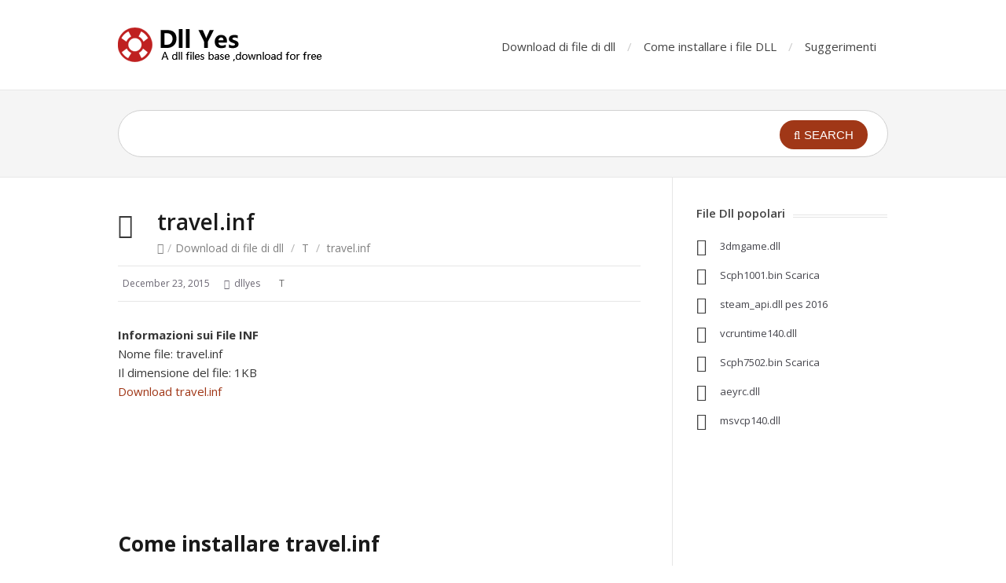

--- FILE ---
content_type: text/html
request_url: https://it.dllyes.com/travel-inf/
body_size: 6884
content:
<!DOCTYPE html>
<html lang="it-IT" xmlns:fb="http://ogp.me/ns/fb#" xmlns:addthis="http://www.addthis.com/help/api-spec" prefix="og: http://ogp.me/ns#">
<head>
<meta charset="UTF-8"/>
<meta name="viewport" content="width=device-width">
<meta name="format-detection" content="telephone=no">
<meta http-equiv="X-UA-Compatible" content="IE=Edge"/>
<title>travel.inf non è presente? travel.inf Scarica mancante file - DllYes</title>
 
<meta name="description" content="Scaricare e installare travel.inf gratis! Difficoltà travel.inf errore mancante o danneggiato. Windows 7, Windows 8.1 e Windows 10"/>
<meta name="robots" content="noodp"/>
<link rel="canonical" href="https://it.dllyes.com/travel-inf/" />
<meta property="og:locale" content="it_IT"/>
<meta property="og:type" content="article"/>
<meta property="og:title" content="travel.inf non è presente? travel.inf Scarica mancante file - DllYes"/>
<meta property="og:description" content="Scaricare e installare travel.inf gratis! Difficoltà travel.inf errore mancante o danneggiato. Windows 7, Windows 8.1 e Windows 10"/>
<meta property="og:url" content="http://it.dllyes.com/travel-inf/"/>
<meta property="og:site_name" content="Dll Yes"/>
<meta property="article:publisher" content="https://www.facebook.com/li.qiuyue.33"/>
<meta property="article:section" content="T"/>
<meta property="article:published_time" content="2015-11-23T19:03:37+00:00"/>
<meta property="article:modified_time" content="2015-12-23T22:49:34+00:00"/>
<meta property="og:updated_time" content="2015-12-23T22:49:34+00:00"/>
<meta name="twitter:card" content="summary"/>
<meta name="twitter:description" content="Scaricare e installare travel.inf gratis! Difficoltà travel.inf errore mancante o danneggiato. Windows 7, Windows 8.1 e Windows 10"/>
<meta name="twitter:title" content="travel.inf non è presente? travel.inf Scarica mancante file - DllYes"/>
 
<link rel='dns-prefetch' href='//fonts.googleapis.com'/>
<link rel='dns-prefetch' href='//s.w.org'/>
<link rel="alternate" type="application/rss+xml" title="Dll Yes &raquo; Feed" href="https://it.dllyes.com/feed/" />
<link rel="alternate" type="application/rss+xml" title="Dll Yes &raquo; Feed dei commenti" href="https://it.dllyes.com/comments/feed/" />
<script type="text/javascript">
			window._wpemojiSettings = {"baseUrl":"https:\/\/s.w.org\/images\/core\/emoji\/2.2.1\/72x72\/","ext":".png","svgUrl":"https:\/\/s.w.org\/images\/core\/emoji\/2.2.1\/svg\/","svgExt":".svg","source":{"concatemoji":"http:\/\/it.dllyes.com\/wp-includes\/js\/wp-emoji-release.min.js?ver=4.7.5"}};
			!function(a,b,c){function d(a){var b,c,d,e,f=String.fromCharCode;if(!k||!k.fillText)return!1;switch(k.clearRect(0,0,j.width,j.height),k.textBaseline="top",k.font="600 32px Arial",a){case"flag":return k.fillText(f(55356,56826,55356,56819),0,0),!(j.toDataURL().length<3e3)&&(k.clearRect(0,0,j.width,j.height),k.fillText(f(55356,57331,65039,8205,55356,57096),0,0),b=j.toDataURL(),k.clearRect(0,0,j.width,j.height),k.fillText(f(55356,57331,55356,57096),0,0),c=j.toDataURL(),b!==c);case"emoji4":return k.fillText(f(55357,56425,55356,57341,8205,55357,56507),0,0),d=j.toDataURL(),k.clearRect(0,0,j.width,j.height),k.fillText(f(55357,56425,55356,57341,55357,56507),0,0),e=j.toDataURL(),d!==e}return!1}function e(a){var c=b.createElement("script");c.src=a,c.defer=c.type="text/javascript",b.getElementsByTagName("head")[0].appendChild(c)}var f,g,h,i,j=b.createElement("canvas"),k=j.getContext&&j.getContext("2d");for(i=Array("flag","emoji4"),c.supports={everything:!0,everythingExceptFlag:!0},h=0;h<i.length;h++)c.supports[i[h]]=d(i[h]),c.supports.everything=c.supports.everything&&c.supports[i[h]],"flag"!==i[h]&&(c.supports.everythingExceptFlag=c.supports.everythingExceptFlag&&c.supports[i[h]]);c.supports.everythingExceptFlag=c.supports.everythingExceptFlag&&!c.supports.flag,c.DOMReady=!1,c.readyCallback=function(){c.DOMReady=!0},c.supports.everything||(g=function(){c.readyCallback()},b.addEventListener?(b.addEventListener("DOMContentLoaded",g,!1),a.addEventListener("load",g,!1)):(a.attachEvent("onload",g),b.attachEvent("onreadystatechange",function(){"complete"===b.readyState&&c.readyCallback()})),f=c.source||{},f.concatemoji?e(f.concatemoji):f.wpemoji&&f.twemoji&&(e(f.twemoji),e(f.wpemoji)))}(window,document,window._wpemojiSettings);
		</script>
<style type="text/css">img.wp-smiley,img.emoji{display:inline!important;border:none!important;box-shadow:none!important;height:1em!important;width:1em!important;margin:0 .07em!important;vertical-align:-0.1em!important;background:none!important;padding:0!important;}</style>
<link rel='stylesheet' id='theme-style-css' href="https://it.dllyes.com/wp-content/themes/knowhow/style.css?ver=4.7.5" type='text/css' media='all' />
<style id='theme-style-inline-css' type='text/css'>a,a:visited{color:#a03717;}a:hover,.widget a:hover,#primary-nav ul a:hover,#footer-nav a:hover,#breadcrumbs a:hover{color:#a03717;}#commentform #submit,.st_faq h2.active .action,.widget_categories ul span,.pagination .current,.tags a,.page-links span,#comments .comment-meta .author-badge,input[type="reset"],input[type="submit"],input[type="button"]{background:#a03717;}#live-search #searchsubmit,input[type="submit"]{background-color:#a03717;}.tags a:before{border-color:transparent #a03717 transparent transparent;}#primary-nav{top:12px;}.pc_ad{display:block;}.m_ad{display:none}@media(max-width:768px) {.pc_ad{display:none !important;}.m_ad{display:block !important;}}
 
				
				
</style>
<link rel='stylesheet' id='theme-font-css' href="https://fonts.googleapis.com/css?family=Open+Sans:400,400italic,600,700&#038;subset=latin,latin-ext" type='text/css' media='all' />
<link rel='stylesheet' id='font-awesome-css' href="https://it.dllyes.com/wp-content/themes/knowhow/css/font-awesome.min.css?ver=4.7.5" type='text/css' media='all' />
<link rel='stylesheet' id='shortcodes-css' href="https://it.dllyes.com/wp-content/themes/knowhow/framework/shortcodes/shortcodes.css?ver=4.7.5" type='text/css' media='all' />
<script type='text/javascript' src='//ajax.googleapis.com/ajax/libs/jquery/1.12.4/jquery.min.js'></script>
<script type='text/javascript'>try{jQuery.noConflict();}catch(e){};</script>
<script type='text/javascript' src="https://it.dllyes.com/wp-includes/js/jquery/jquery-migrate.min.js?ver=1.4.1"></script>
<link rel='https://api.w.org/' href="https://it.dllyes.com/wp-json/" />
<link rel="EditURI" type="application/rsd+xml" title="RSD" href="https://it.dllyes.com/xmlrpc.php?rsd" />
<link rel="wlwmanifest" type="application/wlwmanifest+xml" href="https://it.dllyes.com/wp-includes/wlwmanifest.xml" /> 
<meta name="generator" content="WordPress 4.7.5" />
<link rel='shortlink' href="https://it.dllyes.com/?p=59907" />
<link rel="alternate" type="application/json+oembed" href="https://it.dllyes.com/wp-json/oembed/1.0/embed?url=http%3A%2F%2Fhttp://it.dllyes.com%2Ftravel-inf%2F" />
<link rel="alternate" type="text/xml+oembed" href="https://it.dllyes.com/wp-json/oembed/1.0/embed?url=http%3A%2F%2Fhttp://it.dllyes.com%2Ftravel-inf%2F&#038;format=xml" />
<!--[if lt IE 9]><script src="http://it.dllyes.com/wp-content/themes/knowhow/js/html5.js"></script><![endif]--><!--[if (gte IE 6)&(lte IE 8)]><script src="http://it.dllyes.com/wp-content/themes/knowhow/js/selectivizr-min.js"></script><![endif]--><link rel="shortcut icon" href="https://it.dllyes.com/wp-content/uploads/2015/08/favicon.ico" />
</head>
<body class="post-template-default single single-post postid-59907 single-format-standard">

<!-- #site-container -->
<div id="site-container" class="clearfix">

<!-- #primary-nav-mobile -->
<nav id="primary-nav-mobile">
<a class="menu-toggle clearfix" href="#"><i class="fa fa-reorder"></i></a>
<ul id="mobile-menu" class="clearfix"><li id="menu-item-14" class="menu-item menu-item-type-taxonomy menu-item-object-category current-post-ancestor menu-item-14 menu-category-2"><a href="https://it.dllyes.com/category/dll-download/">Download di file di dll</a></li>
<li id="menu-item-24" class="menu-item menu-item-type-post_type menu-item-object-post menu-item-24"><a href="https://it.dllyes.com/how-to-install-dll-files/">Come installare i file DLL</a></li>
<li id="menu-item-25" class="menu-item menu-item-type-taxonomy menu-item-object-category menu-item-25 menu-category-31"><a href="https://it.dllyes.com/category/tips/">Suggerimenti</a></li>
</ul></nav>
<!-- /#primary-nav-mobile -->

<!-- #header -->
<header id="site-header" class="clearfix" role="banner">
<div class="container">

<!-- #logo -->
  <div id="logo">
          <a title="Dll Yes" href="https://it.dllyes.com/">
            <img alt="Dll Yes" src="https://it.dllyes.com/wp-content/uploads/2015/08/knowhow-logo1.png">
            </a>
       </div>
<!-- /#logo -->
<!-- #primary-nav -->
<nav id="primary-nav" role="navigation" class="clearfix">
      <ul id="menu-123" class="nav sf-menu clearfix"><li class="menu-item menu-item-type-taxonomy menu-item-object-category current-post-ancestor menu-item-14 menu-category-2"><a href="https://it.dllyes.com/category/dll-download/">Download di file di dll</a></li>
<li class="menu-item menu-item-type-post_type menu-item-object-post menu-item-24"><a href="https://it.dllyes.com/how-to-install-dll-files/">Come installare i file DLL</a></li>
<li class="menu-item menu-item-type-taxonomy menu-item-object-category menu-item-25 menu-category-31"><a href="https://it.dllyes.com/category/tips/">Suggerimenti</a></li>
</ul>    </nav>
<!-- #primary-nav -->

</div>
</header>
<!-- /#header -->


<!-- #live-search -->
    <div id="live-search">
    <div class="container">
    <div id="search-wrap">
      <form role="search" method="get" id="searchform" class="clearfix" action="https://it.dllyes.com/ss">
        <input type="text"  name="q" id="s" autocapitalize="off" autocorrect="off" autocomplete="off" />
        <i class="live-search-loading fa fa-spinner fa-spin"></i>
        <button type="submit" id="searchsubmit">
                <i class='fa fa-search'></i><span>Search</span>
            </button>
      </form>
      </div>
    </div>
    </div>
<!-- /#live-search -->

<!-- #primary -->
<div id="primary" class="sidebar-right clearfix"> 
<!-- .container -->
<div class="container">

  <!-- #content -->
  <section id="content" role="main">
  
<!-- #page-header -->
<header id="page-header" class="clearfix">

  <h1 class="page-title">travel.inf</h1>
  <div id="breadcrumbs"><a href="https://it.dllyes.com/"><icon class="fa fa-home"></i></a><span class="sep">/</span><a href="https://it.dllyes.com/category/dll-download/">Download di file di dll</a> <span class="sep">/</span> <a href="https://it.dllyes.com/category/dll-download/t/">T</a> <span class="sep">/</span> travel.inf</div>
</header>
<!-- /#page-header --> 


    
  
<ul class="entry-meta clearfix">

<li class="date"> 
    <i class="fa fa-time"></i>
    <time datetime="2015-12-23 22:49:34" itemprop="datePublished">December 23, 2015</time>
</li>

<li class="author">
    <i class="fa fa-user"></i>
	dllyes</li>


<li class="category">
    <i class="fa fa-folder-close"></i>
    <a href="https://it.dllyes.com/category/dll-download/t/" rel="category tag">T</a>    </li>


</ul>
  
    <article id="post-59907" class="clearfix post-59907 post type-post status-publish format-standard hentry category-t">
    
	<!-- .entry-header -->
	<header class="entry-header">
    
        	    
	</header>
	<!-- /.entry-header -->
      
        
        <div class="entry-content">
          <!-- AddThis Sharing Buttons above -->
<!-- Easy Plugin for AdSense V8.67 -->
<!-- [leadin: 0 urCount: 0 urMax: 0] -->
<div class="ezAdsense adsense adsense-leadin" style="float:right;margin:0px;"><div class="pc_ad"><div style="float: right; " data-id="101578" id="dllye-891729042"><script async src="//pagead2.googlesyndication.com/pagead/js/adsbygoogle.js"></script>
<ins class="adsbygoogle" style="display:inline-block;width:300px;height:250px;" 
data-ad-client="ca-pub-9383405794917615" 
data-ad-slot="2454925891"></ins> 
<script> 
(adsbygoogle = window.adsbygoogle || []).push({}); 
</script>
</div></div></div>
<!-- Easy Plugin for AdSense V8.67 -->
<p><strong>Informazioni sui File INF</strong><br />
Nome file: travel.inf<br />
Il dimensione del file: 1KB<br />
<a href="http://dllyes.com/wp-content/uploads//INF/201511231903/TRAVEL.zip">Download travel.inf</a></p>
<script async src="//pagead2.googlesyndication.com/pagead/js/adsbygoogle.js"></script>
<!-- dll -->
<ins class="adsbygoogle"
     style="display:inline-block;width:320px;height:100px"
     data-ad-client="ca-pub-9383405794917615"
     data-ad-slot="2590661499"></ins>
<script>
(adsbygoogle = window.adsbygoogle || []).push({});
</script>
<h2><strong>Come installare travel.inf</strong></h2>
<script async src="//pagead2.googlesyndication.com/pagead/js/adsbygoogle.js"></script>
<!-- dlltext -->
<ins class="adsbygoogle"
     style="display:inline-block;width:468px;height:15px"
     data-ad-client="ca-pub-9383405794917615"
     data-ad-slot="7962649897"></ins>
<script>
(adsbygoogle = window.adsbygoogle || []).push({});
</script>
<ol>
	<li>Scarica il file travel.inf sul tuo desktop.</li>
	<li>Estrai travel.inf sul tuo computer. La cosa migliore da fare è decomprimerlo nella directory del programma che richiede travel.inf.</li>
</ol>
<p>Se non funziona, dovrai estrarre travel.inf nella tua directory di sistema.</p>
<p><strong>Le Posizioni Predefinite sono:</strong></p>
<ul>
	<li>C:\Windows\System32 (Windows 7,Windows 8.1, Windows 10)</li>
	<li>C:\Windows\System (Windows XP/Vista)</li>
	<li>C:\WINNT\System32 (Windows NT/2000)</li>
</ul>
<p><strong>Se stai usando una versione di Windows a 64-bit, dovresti anche collocarlo in/</strong><p>

C:\Windows\SysWOW64\
<ol>
	<li>Fai una copia di backup del file originale.</li>
	<li>Assicurati di sovrascrivere qualunque file esistente.</li>
	<li>Riavvia il tuo computer.</li>
</ol>
<p><strong>Il problema continua a presentarsi? Probabilmente hai bisogno di registrare questo file, quindi prova quanto segue:</strong></p>
<ol>
	<li>Apri il menu Start di Windows e seleziona "Esegui".</li>
	<li>Digita CMD e premi Invio (o se usi Windows ME, digita COMMAND).</li>
	<li>Digita regsvr32 travel.inf e premi Invio.</li>
</ol>
<h2>Termini di Ricerca in Arrivo:</h2>
<ul>
	<li>travel.inf descargar</li>
	<li>travel.inf скачать</li>
	<li>travel.inf telecharger</li>
	<li>travel.inf ดาวน์โหลด</li>
	<li>تحميلtravel.inf</li>
	<li>travel.inf indir</li>
	<li>travel.inf letöltés</li>
	<li>travel.inf pobierz</li>
	<li>travel.inf configuration file</li>
</ul>
<!-- AddThis Sharing Buttons below -->
                <div class="addthis_toolbox addthis_default_style addthis_32x32_style" addthis:url='http://it.dllyes.com/travel-inf/'  >
                    <a class="addthis_button_preferred_1"></a>
                    <a class="addthis_button_preferred_2"></a>
                    <a class="addthis_button_preferred_3"></a>
                    <a class="addthis_button_preferred_4"></a>
                    <a class="addthis_button_compact"></a>
                    <a class="addthis_counter addthis_bubble_style"></a>
                </div>                  </div>
        
         
</article>

	    
	     
     <section id="related-posts" class="clearfix">
     <h3 id="related-posts-title">Related Articles</h3>
     	<ul class="clearfix">        
		<li class="standard">
        <h4 class="entry-title"><a href="https://it.dllyes.com/tvtoons-inf/" rel="bookmark" title="tvtoons.inf">tvtoons.inf</a></h4>
        </li>

        
		<li class="standard">
        <h4 class="entry-title"><a href="https://it.dllyes.com/tsoc-inf/" rel="bookmark" title="tsoc.inf">tsoc.inf</a></h4>
        </li>

        
		<li class="standard">
        <h4 class="entry-title"><a href="https://it.dllyes.com/tshoot-inf/" rel="bookmark" title="tshoot.inf">tshoot.inf</a></h4>
        </li>

        
		<li class="standard">
        <h4 class="entry-title"><a href="https://it.dllyes.com/tsbvcap-inf/" rel="bookmark" title="tsbvcap.inf">tsbvcap.inf</a></h4>
        </li>

        
		<li class="standard">
        <h4 class="entry-title"><a href="https://it.dllyes.com/tridxp-inf/" rel="bookmark" title="tridxp.inf">tridxp.inf</a></h4>
        </li>

        
		<li class="standard">
        <h4 class="entry-title"><a href="https://it.dllyes.com/tridkb-inf/" rel="bookmark" title="tridkb.inf">tridkb.inf</a></h4>
        </li>

</ul></section>
      
    
</section>
<!-- #content -->

<!-- #sidebar -->
<aside id="sidebar" role="complementary">
<div id="st_popular_articles_widget-2" class="widget st_popular_articles_widget clearfix"> 
        <h4 class="widget-title"><span>File Dll popolari</span></h4>                            
                <ul class="clearfix">
                
					                                        <li class="clearfix format-standard">
					<a href="https://it.dllyes.com/3dmgame-dll/" rel="bookmark">3dmgame.dll</a>
                    </li>
                                        <li class="clearfix format-standard">
					<a href="https://it.dllyes.com/scph1001-bin-download/" rel="bookmark">Scph1001.bin Scarica</a>
                    </li>
                                        <li class="clearfix format-standard">
					<a href="https://it.dllyes.com/steam_api-dll-pes-2016/" rel="bookmark">steam_api.dll pes 2016</a>
                    </li>
                                        <li class="clearfix format-standard">
					<a href="https://it.dllyes.com/vcruntime140-dll/" rel="bookmark">vcruntime140.dll</a>
                    </li>
                                        <li class="clearfix format-standard">
					<a href="https://it.dllyes.com/scph7502-bin-download/" rel="bookmark">Scph7502.bin Scarica</a>
                    </li>
                                        <li class="clearfix format-standard">
					<a href="https://it.dllyes.com/aeyrc-dll/" rel="bookmark">aeyrc.dll</a>
                    </li>
                                        <li class="clearfix format-standard">
					<a href="https://it.dllyes.com/msvcp140/" rel="bookmark">msvcp140.dll</a>
                    </li>
                                        
                    
                </ul>
		
		</div><div id="text-2" class="widget widget_text clearfix">			<div class="textwidget"><script async src="//pagead2.googlesyndication.com/pagead/js/adsbygoogle.js"></script>
<!-- dll 同色 -->
<ins class="adsbygoogle"
     style="display:inline-block;width:160px;height:600px"
     data-ad-client="ca-pub-9383405794917615"
     data-ad-slot="7507247491"></ins>
<script>
(adsbygoogle = window.adsbygoogle || []).push({});
</script></div>
		</div>		<div id="recent-posts-3" class="widget widget_recent_entries clearfix">		<h4 class="widget-title"><span>File Dll recenti</span></h4>		<ul>
					<li>
				<a href="https://it.dllyes.com/dc_bios-bin/">dc_bios.bin</a>
						</li>
					<li>
				<a href="https://it.dllyes.com/sb-game-hacker-apk/">sb game hacker.apk</a>
						</li>
					<li>
				<a href="https://it.dllyes.com/xinput1-3-dll-missing-computer-windows-8/">xinput1 3 dll è mancante da windows computer 8</a>
						</li>
					<li>
				<a href="https://it.dllyes.com/xinput1_3-dll-missing-windows-7/">xinput1_3. dll non è presente windows 7</a>
						</li>
					<li>
				<a href="https://it.dllyes.com/xinput1_3-dll-missing-windows-10/">xinput1_3. dll non è presente windows 10</a>
						</li>
					<li>
				<a href="https://it.dllyes.com/3dmgame-dll-mad-max/">3dmgame.dll mad max</a>
						</li>
					<li>
				<a href="https://it.dllyes.com/amtlib-dll-cs5/">amtlib.dll cs5</a>
						</li>
				</ul>
		</div>		<div id="random-posts" class="widget widget_rrm_random_posts clearfix"><h4 class="widget-title"><span>Random Posts</span></h4><ul>None Found
</ul><!-- Random Posts took 238.068 ms --></div><!-- #sidebar -->
</aside>

</div>
<!-- .container -->
</div>
<!-- /#primary -->

<!-- #footer-widgets -->
<!-- /#footer-widgets -->

<!-- #site-footer -->
<footer id="site-footer" class="clearfix" role="contentinfo">
<div class="container">

    <nav id="footer-nav" role="navigation">
    <ul id="menu-124" class="nav-footer clearfix"><li class="menu-item menu-item-type-taxonomy menu-item-object-category current-post-ancestor menu-item-14 menu-category-2"><a href="https://it.dllyes.com/category/dll-download/">Download di file di dll</a></li>
<li class="menu-item menu-item-type-post_type menu-item-object-post menu-item-24"><a href="https://it.dllyes.com/how-to-install-dll-files/">Come installare i file DLL</a></li>
<li class="menu-item menu-item-type-taxonomy menu-item-object-category menu-item-25 menu-category-31"><a href="https://it.dllyes.com/category/tips/">Suggerimenti</a></li>
</ul>  </nav>
  

  <small id="copyright">
    © Copyright, <a href="http://dllyes.com/">Dll Yes</a>    <!-- Global site tag (gtag.js) - Google Analytics -->
<script async src="https://www.googletagmanager.com/gtag/js?id=UA-82074452-1"></script>
<script>
  window.dataLayer = window.dataLayer || [];
  function gtag(){dataLayer.push(arguments);}
  gtag('js', new Date());

  gtag('config', 'UA-82074452-1');
</script>    </small>
  
</div>
</footer> 
<!-- /#site-footer -->

<!-- /#site-container -->
</div>

<script data-cfasync="false" type="text/javascript">
var addthis_config = {"data_track_clickback":true,"ui_atversion":300,"ignore_server_config":true};
var addthis_share = {};
</script>
                <!-- AddThis Settings Begin -->
                <script data-cfasync="false" type="text/javascript">
                    var addthis_product = "wpp-5.3.5";
                    var wp_product_version = "wpp-5.3.5";
                    var wp_blog_version = "4.7.5";
                    var addthis_plugin_info = {"info_status":"enabled","cms_name":"WordPress","plugin_name":"Share Buttons by AddThis","plugin_version":"5.3.5","anonymous_profile_id":"wp-9a6920aa34ec86e2b4c30c11eb11436a","plugin_mode":"WordPress","select_prefs":{"addthis_per_post_enabled":true,"addthis_above_enabled":false,"addthis_below_enabled":true,"addthis_sidebar_enabled":true,"addthis_mobile_toolbar_enabled":true,"addthis_above_showon_home":true,"addthis_above_showon_posts":true,"addthis_above_showon_pages":true,"addthis_above_showon_archives":true,"addthis_above_showon_categories":true,"addthis_above_showon_excerpts":true,"addthis_below_showon_home":true,"addthis_below_showon_posts":true,"addthis_below_showon_pages":true,"addthis_below_showon_archives":true,"addthis_below_showon_categories":true,"addthis_below_showon_excerpts":true,"addthis_sidebar_showon_home":true,"addthis_sidebar_showon_posts":true,"addthis_sidebar_showon_pages":true,"addthis_sidebar_showon_archives":true,"addthis_sidebar_showon_categories":true,"addthis_mobile_toolbar_showon_home":true,"addthis_mobile_toolbar_showon_posts":true,"addthis_mobile_toolbar_showon_pages":true,"addthis_mobile_toolbar_showon_archives":true,"addthis_mobile_toolbar_showon_categories":true,"sharing_enabled_on_post_via_metabox":true},"page_info":{"template":"posts","post_type":""}};
                    if (typeof(addthis_config) == "undefined") {
                        var addthis_config = {"data_track_clickback":true,"ui_atversion":300,"ignore_server_config":true};
                    }
                    if (typeof(addthis_share) == "undefined") {
                        var addthis_share = {};
                    }
                    if (typeof(addthis_layers) == "undefined") {
                        var addthis_layers = {"share":{"theme":"transparent","position":"left","numPreferredServices":5,"mobile":false},"sharedock":{"counts":true,"position":"bottom","numPreferredServices":5}};
                    }
                </script>
                <script
                    data-cfasync="false"
                    type="text/javascript"
                    src="//s7.addthis.com/js/300/addthis_widget.js#pubid=wp-9a6920aa34ec86e2b4c30c11eb11436a"
                    async="async"
                >
                </script>
                <script data-cfasync="false" type="text/javascript">
                    (function() {
                        var at_interval = setInterval(function () {
                            if(window.addthis) {
                                clearInterval(at_interval);
                                addthis.layers(addthis_layers);
                            }
                        },1000)
                    }());
                </script>
                <link rel='stylesheet' id='addthis_output-css' href="https://it.dllyes.com/wp-content/plugins/addthis/css/output.css?ver=4.7.5" type='text/css' media='all' />
<script type='text/javascript' src="https://it.dllyes.com/wp-content/themes/knowhow/js/functions.js?ver=4.7.5"></script>
<script type='text/javascript' src="https://it.dllyes.com/wp-content/themes/knowhow/framework/shortcodes/shortcodes.js?ver=4.7.5"></script>
<script type='text/javascript' src="https://it.dllyes.com/wp-includes/js/wp-embed.min.js?ver=4.7.5"></script>
<!--wp_footer--><script defer src="https://static.cloudflareinsights.com/beacon.min.js/vcd15cbe7772f49c399c6a5babf22c1241717689176015" integrity="sha512-ZpsOmlRQV6y907TI0dKBHq9Md29nnaEIPlkf84rnaERnq6zvWvPUqr2ft8M1aS28oN72PdrCzSjY4U6VaAw1EQ==" data-cf-beacon='{"version":"2024.11.0","token":"623acabf50c840cfb265aaaa9e95c56d","r":1,"server_timing":{"name":{"cfCacheStatus":true,"cfEdge":true,"cfExtPri":true,"cfL4":true,"cfOrigin":true,"cfSpeedBrain":true},"location_startswith":null}}' crossorigin="anonymous"></script>
</body>
</html>

--- FILE ---
content_type: text/html; charset=utf-8
request_url: https://www.google.com/recaptcha/api2/aframe
body_size: 268
content:
<!DOCTYPE HTML><html><head><meta http-equiv="content-type" content="text/html; charset=UTF-8"></head><body><script nonce="7lE42uGSUeLZDqVHcIQQTQ">/** Anti-fraud and anti-abuse applications only. See google.com/recaptcha */ try{var clients={'sodar':'https://pagead2.googlesyndication.com/pagead/sodar?'};window.addEventListener("message",function(a){try{if(a.source===window.parent){var b=JSON.parse(a.data);var c=clients[b['id']];if(c){var d=document.createElement('img');d.src=c+b['params']+'&rc='+(localStorage.getItem("rc::a")?sessionStorage.getItem("rc::b"):"");window.document.body.appendChild(d);sessionStorage.setItem("rc::e",parseInt(sessionStorage.getItem("rc::e")||0)+1);localStorage.setItem("rc::h",'1769088858904');}}}catch(b){}});window.parent.postMessage("_grecaptcha_ready", "*");}catch(b){}</script></body></html>

--- FILE ---
content_type: text/css
request_url: https://it.dllyes.com/wp-content/themes/knowhow/framework/shortcodes/shortcodes.css?ver=4.7.5
body_size: 2686
content:
.st-btn{display:inline-block;padding:4px 10px 4px;margin-bottom:5px;font-size:13px;line-height:18px;color:#333333;text-align:center;text-shadow:0 1px 1px rgba(255,255,255,0.75);vertical-align:middle;background:#ffffff;background:-moz-linear-gradient(top,#ffffff 0%,#e6e6e6 100%);background:-webkit-gradient(linear,left top,left bottom,color-stop(0%,#ffffff),color-stop(100%,#e6e6e6));background:-webkit-linear-gradient(top,#ffffff 0%,#e6e6e6 100%);background:-o-linear-gradient(top,#ffffff 0%,#e6e6e6 100%);background:-ms-linear-gradient(top,#ffffff 0%,#e6e6e6 100%);background:linear-gradient(top,#ffffff 0%,#e6e6e6 100%);filter:progid:DXImageTransform.Microsoft.gradient(startColorstr='#ffffff',endColorstr='#e6e6e6',GradientType=0);border:1px solid #ccc;-webkit-border-radius:4px;-moz-border-radius:4px;border-radius:4px;-webkit-box-shadow:inset 0 1px 0 rgba(255,255,255,0.2),0 1px 2px rgba(0,0,0,0.05);-moz-box-shadow:inset 0 1px 0 rgba(255,255,255,0.2),0 1px 2px rgba(0,0,0,0.05);box-shadow:inset 0 1px 0 rgba(255,255,255,0.2),0 1px 2px rgba(0,0,0,0.05);cursor:pointer;filter:progid:DXImageTransform.Microsoft.gradient(enabled= false);*margin-left:.3em;}.st-btn:hover{background:#ffffff;background:-moz-linear-gradient(top,#ffffff 0%,#efefef 100%);background:-webkit-gradient(linear,left top,left bottom,color-stop(0%,#ffffff),color-stop(100%,#efefef));background:-webkit-linear-gradient(top,#ffffff 0%,#efefef 100%);background:-o-linear-gradient(top,#ffffff 0%,#efefef 100%);background:-ms-linear-gradient(top,#ffffff 0%,#efefef 100%);background:linear-gradient(top,#ffffff 0%,#efefef 100%);filter:progid:DXImageTransform.Microsoft.gradient(startColorstr='#ffffff',endColorstr='#efefef',GradientType=0);color:#333;text-decoration:none;}.st-btn.active{background:#e6e6e6;background:-moz-linear-gradient(top,#e6e6e6 0%,#ffffff 100%);background:-webkit-gradient(linear,left top,left bottom,color-stop(0%,#e6e6e6),color-stop(100%,#ffffff));background:-webkit-linear-gradient(top,#e6e6e6 0%,#ffffff 100%);background:-o-linear-gradient(top,#e6e6e6 0%,#ffffff 100%);background:-ms-linear-gradient(top,#e6e6e6 0%,#ffffff 100%);background:linear-gradient(top,#e6e6e6 0%,#ffffff 100%);filter:progid:DXImageTransform.Microsoft.gradient(startColorstr='#e6e6e6',endColorstr='#ffffff',GradientType=0);}.st-btn:focus{outline:thin dotted #333;outline:5px auto -webkit-focus-ring-color;outline-offset:-2px;}.st-btn.active,.st-btn:active{background-image:none;-webkit-box-shadow:inset 0 2px 4px rgba(0,0,0,0.15),0 1px 2px rgba(0,0,0,0.05);-moz-box-shadow:inset 0 2px 4px rgba(0,0,0,0.15),0 1px 2px rgba(0,0,0,0.05);box-shadow:inset 0 2px 4px rgba(0,0,0,0.15),0 1px 2px rgba(0,0,0,0.05);background-color:#e6e6e6;outline:0;}.st-btn-large{padding:9px 14px;font-size:15px;line-height:normal;-webkit-border-radius:5px;-moz-border-radius:5px;border-radius:5px;}.st-btn-small{padding:5px 9px;font-size:11px;line-height:16px;}.st-btn-mini{padding:2px 6px;font-size:11px;line-height:14px;}button.st-btn,input[type="submit"].st-btn{*padding-top:2px;*padding-bottom:2px;}button.st-btn::-moz-focus-inner,input[type="submit"].st-btn::-moz-focus-inner{padding:0;border:0;}button.st-btn.large,input[type="submit"].st-btn.large{*padding-top:7px;*padding-bottom:7px;}button.st-btn.small,input[type="submit"].st-btn.small{*padding-top:3px;*padding-bottom:3px;}.st-btn-blue,.st-btn-blue:hover,.st-btn-green,.st-btn-green:hover,.st-btn-red,.st-btn-red:hover,.st-btn-purple,.st-btn-purple:hover,.st-btn-teal,.st-btn-teal:hover,.st-btn-black,.st-btn-black:hover{color:#fff;text-shadow:0 -1px 0 rgba(0,0,0,0.25);}.st-btn-blue{background:#4fa3c7;background:-moz-linear-gradient(top,#4fa3c7 0%,#3b7b96 100%);background:-webkit-gradient(linear,left top,left bottom,color-stop(0%,#4fa3c7),color-stop(100%,#3b7b96));background:-webkit-linear-gradient(top,#4fa3c7 0%,#3b7b96 100%);background:-o-linear-gradient(top,#4fa3c7 0%,#3b7b96 100%);background:-ms-linear-gradient(top,#4fa3c7 0%,#3b7b96 100%);background:linear-gradient(top,#4fa3c7 0%,#3b7b96 100%);filter:progid:DXImageTransform.Microsoft.gradient(startColorstr='#4fa3c7',endColorstr='#3b7b96',GradientType=0);border:1px solid #375d6f;}.st-btn-blue:hover{background:#60accc;background:-moz-linear-gradient(top,#60accc 0%,#5391ac 100%);background:-webkit-gradient(linear,left top,left bottom,color-stop(0%,#60accc),color-stop(100%,#5391ac));background:-webkit-linear-gradient(top,#60accc 0%,#5391ac 100%);background:-o-linear-gradient(top,#60accc 0%,#5391ac 100%);background:-ms-linear-gradient(top,#60accc 0%,#5391ac 100%);background:linear-gradient(top,#60accc 0%,#5391ac 100%);filter:progid:DXImageTransform.Microsoft.gradient(startColorstr='#60accc',endColorstr='#5391ac',GradientType=0);}.st-btn-blue:active{background:#3b7b96;background:-moz-linear-gradient(top,#3b7b96 0%,#4fa3c7 100%);background:-webkit-gradient(linear,left top,left bottom,color-stop(0%,#3b7b96),color-stop(100%,#4fa3c7));background:-webkit-linear-gradient(top,#3b7b96 0%,#4fa3c7 100%);background:-o-linear-gradient(top,#3b7b96 0%,#4fa3c7 100%);background:-ms-linear-gradient(top,#4085a3 0%,#4fa3c7 100%);background:linear-gradient(top,#3b7b96 0%,#4fa3c7 100%);filter:progid:DXImageTransform.Microsoft.gradient(startColorstr='#3b7b96',endColorstr='#4fa3c7',GradientType=0);}.st-btn-green{background:#97c950;background:-moz-linear-gradient(top,#97c950 0%,#70963b 100%);background:-webkit-gradient(linear,left top,left bottom,color-stop(0%,#97c950),color-stop(100%,#70963b));background:-webkit-linear-gradient(top,#97c950 0%,#70963b 100%);background:-o-linear-gradient(top,#97c950 0%,#70963b 100%);background:-ms-linear-gradient(top,#97c950 0%,#70963b 100%);background:linear-gradient(top,#97c950 0%,#70963b 100%);filter:progid:DXImageTransform.Microsoft.gradient(startColorstr='#97c950',endColorstr='#70963b',GradientType=0);border:1px solid #5b7338;}.st-btn-green:hover{background:#9fd455;background:-moz-linear-gradient(top,#9fd455 0%,#82af44 100%);background:-webkit-gradient(linear,left top,left bottom,color-stop(0%,#9fd455),color-stop(100%,#82af44));background:-webkit-linear-gradient(top,#9fd455 0%,#82af44 100%);background:-o-linear-gradient(top,#9fd455 0%,#82af44 100%);background:-ms-linear-gradient(top,#9fd455 0%,#82af44 100%);background:linear-gradient(top,#9fd455 0%,#82af44 100%);filter:progid:DXImageTransform.Microsoft.gradient(startColorstr='#9fd455',endColorstr='#82af44',GradientType=0);}.st-btn-green:active{background:#70963b;background:-moz-linear-gradient(top,#70963b 0%,#97c950 100%);background:-webkit-gradient(linear,left top,left bottom,color-stop(0%,#70963b),color-stop(100%,#97c950));background:-webkit-linear-gradient(top,#70963b 0%,#97c950 100%);background:-o-linear-gradient(top,#70963b 0%,#97c950 100%);background:-ms-linear-gradient(top,#70963b 0%,#97c950 100%);background:linear-gradient(top,#70963b 0%,#97c950 100%);filter:progid:DXImageTransform.Microsoft.gradient(startColorstr='#70963b',endColorstr='#97c950',GradientType=0);}.st-btn-red{background:#c75e4f;background:-moz-linear-gradient(top,#c75e4f 0%,#96473b 100%);background:-webkit-gradient(linear,left top,left bottom,color-stop(0%,#c75e4f),color-stop(100%,#96473b));background:-webkit-linear-gradient(top,#c75e4f 0%,#96473b 100%);background:-o-linear-gradient(top,#c75e4f 0%,#96473b 100%);background:-ms-linear-gradient(top,#c75e4f 0%,#96473b 100%);background:linear-gradient(top,#c75e4f 0%,#96473b 100%);filter:progid:DXImageTransform.Microsoft.gradient(startColorstr='#c75e4f',endColorstr='#96473b',GradientType=0);border:1px solid #6f3f37;}.st-btn-red:hover{background:#cc6e60;background:-moz-linear-gradient(top,#cc6e60 0%,#ac5e53 100%);background:-webkit-gradient(linear,left top,left bottom,color-stop(0%,#cc6e60),color-stop(100%,#ac5e53));background:-webkit-linear-gradient(top,#cc6e60 0%,#ac5e53 100%);background:-o-linear-gradient(top,#cc6e60 0%,#ac5e53 100%);background:-ms-linear-gradient(top,#cc6e60 0%,#ac5e53 100%);background:linear-gradient(top,#cc6e60 0%,#ac5e53 100%);filter:progid:DXImageTransform.Microsoft.gradient(startColorstr='#cc6e60',endColorstr='#ac5e53',GradientType=0);}.st-btn-red:active{background:#96473b;background:-moz-linear-gradient(top,#96473b 0%,#c75e4f 100%);background:-webkit-gradient(linear,left top,left bottom,color-stop(0%,#96473b),color-stop(100%,#c75e4f));background:-webkit-linear-gradient(top,#96473b 0%,#c75e4f 100%);background:-o-linear-gradient(top,#96473b 0%,#c75e4f 100%);background:-ms-linear-gradient(top,#96473b 0%,#c75e4f 100%);background:linear-gradient(top,#96473b 0%,#c75e4f 100%);filter:progid:DXImageTransform.Microsoft.gradient(startColorstr='#96473b',endColorstr='#c75e4f',GradientType=0);}.st-btn-purple{background:#a24fc7;background:-moz-linear-gradient(top,#a24fc7 0%,#7b3b96 100%);background:-webkit-gradient(linear,left top,left bottom,color-stop(0%,#a24fc7),color-stop(100%,#7b3b96));background:-webkit-linear-gradient(top,#a24fc7 0%,#7b3b96 100%);background:-o-linear-gradient(top,#a24fc7 0%,#7b3b96 100%);background:-ms-linear-gradient(top,#a24fc7 0%,#7b3b96 100%);background:linear-gradient(top,#a24fc7 0%,#7b3b96 100%);filter:progid:DXImageTransform.Microsoft.gradient(startColorstr='#a24fc7',endColorstr='#7b3b96',GradientType=0);border:1px solid #5f376f;}.st-btn-purple:hover{background:#ab60cc;background:-moz-linear-gradient(top,#ab60cc 0%,#9153ac 100%);background:-webkit-gradient(linear,left top,left bottom,color-stop(0%,#ab60cc),color-stop(100%,#9153ac));background:-webkit-linear-gradient(top,#ab60cc 0%,#9153ac 100%);background:-o-linear-gradient(top,#ab60cc 0%,#9153ac 100%);background:-ms-linear-gradient(top,#ab60cc 0%,#9153ac 100%);background:linear-gradient(top,#ab60cc 0%,#9153ac 100%);filter:progid:DXImageTransform.Microsoft.gradient(startColorstr='#ab60cc',endColorstr='#9153ac',GradientType=0);}.st-btn-purple:active{background:#7b3b96;background:-moz-linear-gradient(top,#7b3b96 0%,#a24fc7 100%);background:-webkit-gradient(linear,left top,left bottom,color-stop(0%,#7b3b96),color-stop(100%,#a24fc7));background:-webkit-linear-gradient(top,#7b3b96 0%,#a24fc7 100%);background:-o-linear-gradient(top,#7b3b96 0%,#a24fc7 100%);background:-ms-linear-gradient(top,#8540a3 0%,#a24fc7 100%);background:linear-gradient(top,#7b3b96 0%,#a24fc7 100%);filter:progid:DXImageTransform.Microsoft.gradient(startColorstr='#7b3b96',endColorstr='#a24fc7',GradientType=0);}.st-btn-teal{background:#4fc79a;background:-moz-linear-gradient(top,#4fc79a 0%,#3b9675 100%);background:-webkit-gradient(linear,left top,left bottom,color-stop(0%,#4fc79a),color-stop(100%,#3b9675));background:-webkit-linear-gradient(top,#4fc79a 0%,#3b9675 100%);background:-o-linear-gradient(top,#4fc79a 0%,#3b9675 100%);background:-ms-linear-gradient(top,#4fc79a 0%,#3b9675 100%);background:linear-gradient(top,#4fc79a 0%,#3b9675 100%);filter:progid:DXImageTransform.Microsoft.gradient(startColorstr='#4fc79a',endColorstr='#3b9675',GradientType=0);border:1px solid #376f5b;}.st-btn-teal:hover{background:#60cca4;background:-moz-linear-gradient(top,#60cca4 0%,#53ac8b 100%);background:-webkit-gradient(linear,left top,left bottom,color-stop(0%,#60cca4),color-stop(100%,#53ac8b));background:-webkit-linear-gradient(top,#60cca4 0%,#53ac8b 100%);background:-o-linear-gradient(top,#60cca4 0%,#53ac8b 100%);background:-ms-linear-gradient(top,#60cca4 0%,#53ac8b 100%);background:linear-gradient(top,#60cca4 0%,#53ac8b 100%);filter:progid:DXImageTransform.Microsoft.gradient(startColorstr='#60cca4',endColorstr='#53ac8b',GradientType=0);}.st-btn-teal:active{background:#3b9675;background:-moz-linear-gradient(top,#3b9675 0%,#4fc79a 100%);background:-webkit-gradient(linear,left top,left bottom,color-stop(0%,#3b9675),color-stop(100%,#4fc79a));background:-webkit-linear-gradient(top,#3b9675 0%,#4fc79a 100%);background:-o-linear-gradient(top,#3b9675 0%,#4fc79a 100%);background:-ms-linear-gradient(top,#3b9675 0%,#4fc79a 100%);background:linear-gradient(top,#3b9675 0%,#4fc79a 100%);filter:progid:DXImageTransform.Microsoft.gradient(startColorstr='#3b9675',endColorstr='#4fc79a',GradientType=0);}.st-btn-black{background:#4c4c4c;background:-moz-linear-gradient(top,#4c4c4c 0%,#333333 100%);background:-webkit-gradient(linear,left top,left bottom,color-stop(0%,#4c4c4c),color-stop(100%,#333333));background:-webkit-linear-gradient(top,#4c4c4c 0%,#333333 100%);background:-o-linear-gradient(top,#4c4c4c 0%,#333333 100%);background:-ms-linear-gradient(top,#4c4c4c 0%,#333333 100%);background:linear-gradient(top,#4c4c4c 0%,#333333 100%);filter:progid:DXImageTransform.Microsoft.gradient(startColorstr='#4c4c4c',endColorstr='#333333',GradientType=0);border:1px solid #1a1a1a;}.st-btn-black:hover{background:#545454;background:-moz-linear-gradient(top,#545454 0%,#3d3d3d 100%);background:-webkit-gradient(linear,left top,left bottom,color-stop(0%,#545454),color-stop(100%,#3d3d3d));background:-webkit-linear-gradient(top,#545454 0%,#3d3d3d 100%);background:-o-linear-gradient(top,#545454 0%,#3d3d3d 100%);background:-ms-linear-gradient(top,#545454 0%,#3d3d3d 100%);background:linear-gradient(top,#545454 0%,#3d3d3d 100%);filter:progid:DXImageTransform.Microsoft.gradient(startColorstr='#545454',endColorstr='#3d3d3d',GradientType=0);}.st-btn-black:active{background:#333333;background:-moz-linear-gradient(top,#333333 0%,#4c4c4c 100%);background:-webkit-gradient(linear,left top,left bottom,color-stop(0%,#333333),color-stop(100%,#4c4c4c));background:-webkit-linear-gradient(top,#333333 0%,#4c4c4c 100%);background:-o-linear-gradient(top,#333333 0%,#4c4c4c 100%);background:-ms-linear-gradient(top,#333333 0%,#4c4c4c 100%);background:linear-gradient(top,#333333 0%,#4c4c4c 100%);filter:progid:DXImageTransform.Microsoft.gradient(startColorstr='#333333',endColorstr='#4c4c4c',GradientType=0);}.st-alert{padding:20px 30px;margin-bottom:20px;ttext-shadow:0 1px 0 rgba(255,255,255,0.3);background-color:#f3e077;position:relative;color:#484019;-webkit-border-radius:1px;-moz-border-radius:1px;border-radius:1px;}.st-alert-success{background-color:#a9c965;color:#445028;}.st-alert-danger,.st-alert-error{background-color:#c96565;color:#fff;}.st-alert-info{background-color:#65adc9;color:#fff;}.st-alert span{position:absolute;left:0;top:0;padding:2px 8px;color:#fafafa;font-size:13px;background:rgba(0,0,0,0.2);-webkit-border-radius:1px 0 1px 0;-moz-border-radius:1px 0 1px 0;border-radius:1px 0 1px 0;}.st-alert.with_title{padding:40px 25px 30px 60px;}.nav-tabs{*zoom:1;}.nav-tabs:before,.nav-tabs:after{display:table;content:"";}.nav-tabs:after{clear:both;}.nav-tabs>li{float:left;margin:0!important;padding:0!important;}.nav-tabs>li>a{padding-right:18px;padding-left:18px;line-height:14px;}.nav-tabs{border-bottom:1px solid #C9C9C9;border-left:1px solid #C9C9C9;border-radius:2px 0 0 0;-moz-border-radius:2px 0 0 0;-webkit-border-radius:2px 0 0 0;list-style:none;margin:0!important;padding:0;line-height:45px;}.nav-tabs>li{margin-bottom:-1px;}.nav-tabs>li>a{background:#f2f2f2;background:-moz-linear-gradient(top,#ffffff 0%,#f2f2f2 100%);background:-webkit-gradient(linear,left top,left bottom,color-stop(0%,#ffffff),color-stop(100%,#f2f2f2));background:-webkit-linear-gradient(top,#ffffff 0%,#f2f2f2 100%);background:-o-linear-gradient(top,#ffffff 0%,#f2f2f2 100%);background:-ms-linear-gradient(top,#ffffff 0%,#f2f2f2 100%);background:linear-gradient(to bottom,#ffffff 0%,#f2f2f2 100%);filter:progid:DXImageTransform.Microsoft.gradient(startColorstr='#ffffff',endColorstr='#f2f2f2',GradientType=0);border:1px solid #c9c9c9;border-left:0;color:#737373;font-weight:bold;padding-top:12px;padding-bottom:12px;-webkit-border-radius:2px 2px 0 0;-moz-border-radius:2px 2px 0 0;border-radius:2px 2px 0 0;}.nav-tabs>li>a:hover{border-color:#ddd;}.nav-tabs>.active>a,.nav-tabs>.active>a:hover{background:#fff;color:#333;border:1px solid #c9c9c9;border-left:0;border-bottom-color:#fff;cursor:default;}.tabbable{*zoom:1;}.tabbable:before,.tabbable:after{display:table;content:"";}.tabbable:after{clear:both;}.tab-content{overflow:hidden;border:1px solid #c9c9c9;border-top:0;padding:10px 15px;border-radius:0 2px 2px 2px;-moz-border-radius:0 2px 2px 2px;-webkit-border-radius:0 2px 2px 2px;}.tabs-left .tab-content,.tabs-right .tab-content{border:1px solid #c9c9c9;}.tabs-right .tab-content{border-radius:2px 0 2px 2px;-moz-border-radius:2px 0 2px 2px;-webkit-border-radius:2px 0 2px 2px;}.tabs-below .nav-tabs,.tabs-right .nav-tabs,.tabs-left .nav-tabs{border-bottom:0;border-left:0;}.tab-content>.tab-pane{display:none;}.tab-content>.active{display:block;}.tabs-below .nav-tabs{border-top:1px solid #C9C9C9;}.tabs-below .nav-tabs>li{margin-top:-1px;margin-bottom:0;}.tabs-below .nav-tabs>li>a{-webkit-border-radius:0 0 2px 2px;-moz-border-radius:0 0 2px 2px;border-radius:0 0 2px 2px;}.tabs-below .nav-tabs>li>a:hover{border-bottom-color:transparent;border-top-color:#C9C9C9;}.tabs-below .nav-tabs .active>a,.tabs-below .nav-tabs .active>a:hover{border-color:transparent #C9C9C9 #C9C9C9 #C9C9C9;}.tabs-left .nav-tabs>li,.tabs-right .nav-tabs>li{float:none;margin:0 0 -1px;}.tabs-left .nav-tabs>li>a,.tabs-right .nav-tabs>li>a{min-width:45px;margin-right:0;display:block;}.tabs-left .nav-tabs{float:left;}.tabs-left .nav-tabs>li>a{margin-right:-1px;-webkit-border-radius:2px 0 0 2px;-moz-border-radius:2px 0 0 2px;border-radius:2px 0 0 2px;border-left:1px solid #C9C9C9;}.tabs-left .nav-tabs>li>a:hover{border-color:#e0e0e0 #C9C9C9 #e0e0e0 #e0e0e0;}.tabs-left .nav-tabs .active>a{border-color:#C9C9C9 #fff #C9C9C9 #C9C9C9;border:1px solid #c9c9c9;border-right:0;}.tabs-right .nav-tabs{float:right;border-left:1px solid #ddd;}.tabs-right .nav-tabs>li>a{margin-left:-1px;-webkit-border-radius:0 2px 2px 0;-moz-border-radius:0 2px 2px 0;border-radius:0 2px 2px 0;}.tabs-right .nav-tabs>li>a:hover{border-color:#eee #eee #eee #C9C9C9;}.tabs-right .nav-tabs .active>a{border-color:#C9C9C9 #C9C9C9 #C9C9C9 #fff;border:1px solid #c9c9c9;border-left:0;}.tabs-left .nav-tabs .active>a,.tabs-left .nav-tabs .active>a:hover,.tabs-right .nav-tabs .active>a,.tabs-right .nav-tabs .active>a:hover{background:#fff!important;}.tabs-left .nav-tabs>li>a,.tabs-right .nav-tabs>li>a{background:#f2f2f2!important;}.st-toggle{border:1px solid #C9C9C9;margin:0 0 22px;border-radius:2px;-moz-border-radius:2px;-webkit-border-radius:2px;}.st-toggle a{display:block;color:#444;outline:none;}.st-toggle a:hover{text-decoration:none;}.st-toggle-action{background:#fff;background:-moz-linear-gradient(top,#ffffff 0%,#f2f2f2 100%);background:-webkit-gradient(linear,left top,left bottom,color-stop(0%,#ffffff),color-stop(100%,#f2f2f2));background:-webkit-linear-gradient(top,#ffffff 0%,#f2f2f2 100%);background:-o-linear-gradient(top,#ffffff 0%,#f2f2f2 100%);background:-ms-linear-gradient(top,#ffffff 0%,#f2f2f2 100%);background:linear-gradient(top,#ffffff 0%,#f2f2f2 100%);padding:10px 15px;}.st-toggle-action .plus,.st-toggle-action .minus{float:left;font-size:14px;font-weight:bold;margin:0 5px 0 0;text-align:center;width:10px;display:none;}.st-toggle-action .plus{display:block;}.st-toggle-action.active .minus{display:block;}.st-toggle-action.active .plus{display:none;}.st-toggle-content{border-top:1px solid #E5E5E5;padding:9px 15px;}.collapse{-webkit-transition:height 0.35s ease;-moz-transition:height 0.35s ease;-ms-transition:height 0.35s ease;-o-transition:height 0.35s ease;transition:height 0.35s ease;position:relative;overflow:hidden;height:0;}.collapse.in{height:auto;}.st-accordion-wrap{border-bottom:1px solid #C9C9C9;margin:0 0 22px;}.st-accordion-wrap .st-accordion-title{background:#fff;background:-moz-linear-gradient(top,#ffffff 0%,#f2f2f2 100%);background:-webkit-gradient(linear,left top,left bottom,color-stop(0%,#ffffff),color-stop(100%,#f2f2f2));background:-webkit-linear-gradient(top,#ffffff 0%,#f2f2f2 100%);background:-o-linear-gradient(top,#ffffff 0%,#f2f2f2 100%);background:-ms-linear-gradient(top,#ffffff 0%,#f2f2f2 100%);background:linear-gradient(top,#ffffff 0%,#f2f2f2 100%);padding:10px 15px;border:1px solid #C9C9C9;border-bottom:none;border-radius:2px;-moz-border-radius:2px;-webkit-border-radius:2px;}.st-accordion-wrap .st-accordion-title a{display:block;color:#444;outline:none;}.st-accordion-wrap .st-accordion-title a:hover{text-decoration:none;}.st-accordion-wrap .st-accordion-content{border:1px solid #C9C9C9;border-bottom:none;padding:9px 15px;}.st-accordion-wrap .st-accordion-title .plus,.st-accordion-wrap .st-accordion-title .minus{float:left;font-size:14px;font-weight:bold;margin:0 5px 0 0;text-align:center;width:10px;display:none;}.st-accordion-wrap .st-accordion-title .plus{display:block;}.st-accordion-wrap .st-accordion-title.active .minus{display:block;}.st-accordion-wrap .st-accordion-title.active .plus{display:none;}.pricing-table .columns{background:#f1f1f1;border:1px solid #ccc;border-right:none;text-align:center;padding:10px 14px;margin:0;-webkit-box-sizing:border-box;-moz-box-sizing:border-box;box-sizing:border-box;}.pricing-table .columns:last-child{border-right:1px solid #ccc;}.pricing-table .columns.four{width:33.33%;}.pricing-table .columns ul{margin:0;padding:0;list-style:none;}.pricing-table .columns ul li{border-bottom:1px solid #ccc;}.pricing-table .price{font-size:28px;font-weight:bold;}.pricing-table .duraction{font-size:14px;}

--- FILE ---
content_type: text/css
request_url: https://it.dllyes.com/wp-content/plugins/addthis/css/output.css?ver=4.7.5
body_size: -242
content:
.entry-content .addthis_toolbox,.entry-content .addthis_button,.entry-header .addthis_toolbox,.entry-header .addthis_button{margin:10px 0 10px 0;}.addthis_button_tweet{min-width:83px;float:left;}.atwidget iframe{max-width:none;}div.at-above-post-homepage a,div.at-below-post-homepage a,div.at-above-post a,div.at-below-post a,div.at-above-post-page a,div.at-below-post-page a,div.at-above-post-cat-page a,div.at-below-post-cat-page a,div.at-above-post-arch-page a,div.at-below-post-arch-page a,div.addthis_toolbox a,a.at-share-btn{border:0;box-shadow:none;}div.addthis_toolbox br{display:none}